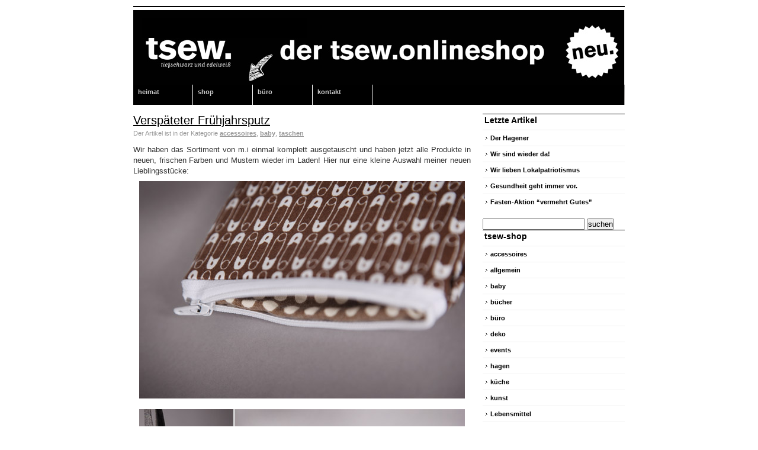

--- FILE ---
content_type: text/html; charset=UTF-8
request_url: http://www.tsew-shop.de/2011/06/verspateter-fruhjahrsputz/
body_size: 13043
content:
<!DOCTYPE html PUBLIC "-//W3C//DTD XHTML 1.0 Strict//EN" "http://www.w3.org/TR/xhtml1/DTD/xhtml1-strict.dtd">
<html xmlns="http://www.w3.org/1999/xhtml" lang="de-DE">
<head profile="http://gmpg.org/xfn/11">
<link href=”http://www.tsew-shop.de/favicon.ico” rel=”shortcut icon”>
	<meta http-equiv="Content-Type" content="text/html; charset=UTF-8" />
	<title>tiefschwarz und edelweiß.shop &raquo; Verspäteter Frühjahrsputz</title>
	<link rel="stylesheet" href="http://www.tsew-shop.de/wp-content/themes/dodo/style.css" type="text/css" media="screen" />
	<link rel="alternate" type="application/rss+xml" title="tiefschwarz und edelweiß.shop RSS Feed" href="http://www.tsew-shop.de/feed/" />
	<link rel="pingback" href="http://www.tsew-shop.de/xmlrpc.php" />
	<link rel="alternate" type="application/rss+xml" title="tiefschwarz und edelweiß.shop &raquo; Verspäteter Frühjahrsputz Kommentar-Feed" href="http://www.tsew-shop.de/2011/06/verspateter-fruhjahrsputz/feed/" />
<link rel='stylesheet' id='contact-form-7-css'  href='http://www.tsew-shop.de/wp-content/plugins/contact-form-7/includes/css/styles.css?ver=4.0.2' type='text/css' media='all' />
<script type='text/javascript' src='http://www.tsew-shop.de/wp-includes/js/jquery/jquery.js?ver=1.11.1'></script>
<script type='text/javascript' src='http://www.tsew-shop.de/wp-includes/js/jquery/jquery-migrate.min.js?ver=1.2.1'></script>
<link rel="EditURI" type="application/rsd+xml" title="RSD" href="http://www.tsew-shop.de/xmlrpc.php?rsd" />
<link rel="wlwmanifest" type="application/wlwmanifest+xml" href="http://www.tsew-shop.de/wp-includes/wlwmanifest.xml" /> 
<link rel='prev' title='Schon mal vormerken!' href='http://www.tsew-shop.de/2011/06/schon-mal-vormerken/' />
<link rel='next' title='GROSS.STADT.FIEBER' href='http://www.tsew-shop.de/2011/06/gross-stadt-fieber/' />
<meta name="generator" content="WordPress 4.0.38" />
<link rel='canonical' href='http://www.tsew-shop.de/2011/06/verspateter-fruhjahrsputz/' />
<link rel='shortlink' href='http://www.tsew-shop.de/?p=4811' />
</head>
<body>
<div id="wrapper">
	<div id="header">
		<ul id="skip">
			
		</ul>
		<div id="divSearchForm">
			<form method="get" id="searchform" action="http://www.tsew-shop.de/">
				<div>
					<input type="hidden" value="1" id="IncludeBlogs" name="IncludeBlogs"/>
					<input type="text" name="s" class="txt" value="Search Keywords" onfocus="document.forms['searchform'].s.value='';" onblur="if (document.forms['searchform'].s.value == '') document.forms['searchform'].s.value='Search Keywords';" />
					<input type="submit" id="searchsubmit" value="Search" />
				</div>
			</form>
		</div>		
		<div id="header-bg">
			<h1 id="logo"><a href="http://www.tsew-shop.de">tiefschwarz und edelweiß.shop</a> <span></span></h1>
			<div id="navcontainer">
				<ul id="navlist">
					<li><a href="http://www.tsew-shop.de/">heimat</a></li>
					<li class="page_item page-item-9"><a href="http://www.tsew-shop.de/einkaufen" target="_blank">shop</a></li>
<li class="page_item page-item-2"><a href="http://www.tsew-shop.de/buero/">büro</a></li>
<li class="page_item page-item-293"><a href="http://www.tsew-shop.de/kontakt/">kontakt</a></li>
				</ul>
			</div>
		</div>
	</div><!-- end #header -->
	<div id="container">
		<div id="content">
	
			<div class="post">
				<h2><a href="http://www.tsew-shop.de/2011/06/verspateter-fruhjahrsputz/" rel="bookmark" title="Verspäteter Frühjahrsputz">Verspäteter Frühjahrsputz</a></h2>
				<div class="postmetadata">
					 Der Artikel ist in der Kategorie <a href="http://www.tsew-shop.de/category/accessoires/" rel="category tag">accessoires</a>, <a href="http://www.tsew-shop.de/category/baby/" rel="category tag">baby</a>, <a href="http://www.tsew-shop.de/category/taschen/" rel="category tag">taschen</a>					<br />				</div>
				<div class="entry">
				  <p>Wir haben das Sortiment von m.i einmal komplett ausgetauscht und haben jetzt alle Produkte in neuen, frischen Farben und Mustern wieder im Laden! Hier nur eine kleine Auswahl meiner neuen Lieblingsstücke:<br />
<img src="http://www.tsew-shop.de/wp-content/uploads/mi2011.jpg" alt="asc" /><br />
<img src="http://www.tsew-shop.de/wp-content/uploads/mi2011a.jpg" alt="asc" /><br />
<img src="http://www.tsew-shop.de/wp-content/uploads/mi2011f.jpg" alt="asc" /><br />
<img src="http://www.tsew-shop.de/wp-content/uploads/mi2011b.jpg" alt="asc" /><br />
<img src="http://www.tsew-shop.de/wp-content/uploads/mi2011c.jpg" alt="asc" /><br />
<img src="http://www.tsew-shop.de/wp-content/uploads/mi2011d.jpg" alt="asc" /><br />
<img src="http://www.tsew-shop.de/wp-content/uploads/mi2011e.jpg" alt="asc" /></p>
				</div>
							</div>

	
<!-- You can start editing here. -->


			<!-- If comments are closed. -->
		<p class="nocomments"></p>

	


	
    </div><!-- end #content -->

    <div id="sidebar">


		<div id="recent-posts-3" class="widget widget_recent_entries">		<h2>Letzte Artikel</h2>		<ul>
					<li>
				<a href="http://www.tsew-shop.de/2021/09/der-hagener/">Der Hagener</a>
						</li>
					<li>
				<a href="http://www.tsew-shop.de/2021/06/wir-sind-wieder-da-2/">Wir sind wieder da!</a>
						</li>
					<li>
				<a href="http://www.tsew-shop.de/2020/10/wir-lieben-lokalpatriotismus/">Wir lieben Lokalpatriotismus</a>
						</li>
					<li>
				<a href="http://www.tsew-shop.de/2020/03/gesundheit-geht-immer-vor/">Gesundheit geht immer vor.</a>
						</li>
					<li>
				<a href="http://www.tsew-shop.de/2020/03/fasten-aktion-vermehrt-gutes/">Fasten-Aktion &#8220;vermehrt Gutes&#8221;</a>
						</li>
				</ul>
		</div><div id="search-3" class="widget widget_search"><form method="get" id="searchform" action="http://www.tsew-shop.de/">
	<input type="text" value="" name="s" id="s" />
	<input type="submit" id="searchsubmit" value="suchen" /><br>
</form></div><div id="categories-3" class="widget widget_categories"><h2>tsew-shop</h2>		<ul>
	<li class="cat-item cat-item-10"><a href="http://www.tsew-shop.de/category/accessoires/" >accessoires</a>
</li>
	<li class="cat-item cat-item-1"><a href="http://www.tsew-shop.de/category/allgemein/" >allgemein</a>
</li>
	<li class="cat-item cat-item-20"><a href="http://www.tsew-shop.de/category/baby/" >baby</a>
</li>
	<li class="cat-item cat-item-7"><a href="http://www.tsew-shop.de/category/buecher/" >bücher</a>
</li>
	<li class="cat-item cat-item-22"><a href="http://www.tsew-shop.de/category/buro/" >büro</a>
</li>
	<li class="cat-item cat-item-28"><a href="http://www.tsew-shop.de/category/deko/" >deko</a>
</li>
	<li class="cat-item cat-item-21"><a href="http://www.tsew-shop.de/category/events/" >events</a>
</li>
	<li class="cat-item cat-item-23"><a href="http://www.tsew-shop.de/category/hagen/" >hagen</a>
</li>
	<li class="cat-item cat-item-27"><a href="http://www.tsew-shop.de/category/kueche/" >küche</a>
</li>
	<li class="cat-item cat-item-11"><a href="http://www.tsew-shop.de/category/kunst/" >kunst</a>
</li>
	<li class="cat-item cat-item-25"><a href="http://www.tsew-shop.de/category/lebensmittel/" >Lebensmittel</a>
</li>
	<li class="cat-item cat-item-26"><a href="http://www.tsew-shop.de/category/maenner/" >männer</a>
</li>
	<li class="cat-item cat-item-9"><a href="http://www.tsew-shop.de/category/mode/" >mode</a>
</li>
	<li class="cat-item cat-item-19"><a href="http://www.tsew-shop.de/category/monster/" >monster</a>
</li>
	<li class="cat-item cat-item-17"><a href="http://www.tsew-shop.de/category/papier/" >papier</a>
</li>
	<li class="cat-item cat-item-18"><a href="http://www.tsew-shop.de/category/pflege/" >pflege</a>
</li>
	<li class="cat-item cat-item-4"><a href="http://www.tsew-shop.de/category/schmuck/" >schmuck</a>
</li>
	<li class="cat-item cat-item-8"><a href="http://www.tsew-shop.de/category/taschen/" >taschen</a>
</li>
	<li class="cat-item cat-item-24"><a href="http://www.tsew-shop.de/category/weihnachten/" >Weihnachten</a>
</li>
	<li class="cat-item cat-item-12"><a href="http://www.tsew-shop.de/category/wohnen/" >wohnen</a>
</li>
		</ul>
</div>		
<div id="text-3" class="widget widget_text"><h2>    </h2>			<div class="textwidget"><b> tiefschwarz und edelweiß.shop<br> 
 für design, kunst und accessoires</b><br><br>
telefon (+49) 2331-6957378<br>
telefax (+49) 2331-6951971<br><br>

frankfurter straße  65. 58095 hagen<br><br>
<a title="tsew-shop" href="http://www.tsew-shop.de/kontakt/" target="_self">info@tsew-shop.de</a>. <a title="tsew-shop" href="http://www.tsew-shop.de/" target="_blank">tsew-shop.de</a><br><br></div>
		</div><div id="linkcat-2" class="widget widget_links"><h2>Partner/Links</h2>
	<ul class='xoxo blogroll'>
<li><a href="http://www.allerwelthaus.org/" target="_blank">allerwelthaus</a></li>
<li><a href="http://www.antipesto-graphics.com/" target="_blank">antipesto</a></li>
<li><a href="http://www.arthurkopf.de/" target="_blank">arthurkopf</a></li>
<li><a href="http://www.maltebielau.de/cliplight.html" target="_blank">cliplight</a></li>
<li><a href="http://www.designstückchen.de/" target="_blank">designstückchen</a></li>
<li><a href="http://www.goldreiter.de/" target="_blank">die goldreiter</a></li>
<li><a href="http://www.elektropulli.de" target="_blank">elektropulli</a></li>
<li><a href="http://www.elkedag.de/" target="_blank">elkedag</a></li>
<li><a href="http://naehstudio-fadenlauf.de" target="_blank">fadenlauf</a></li>
<li><a href="http://www.fettkraut.com" target="_blank">fettkraut</a></li>
<li><a href="http://form-schlüssig.de/" target="_blank">form-schlüssig</a></li>
<li><a href="http://www.annaschroll.de/GA01.html" target="_blank">gelebte alternativen</a></li>
<li><a href="http://www.gillvuz.de" target="_blank">gillvuz verlag</a></li>
<li><a href="http://www.groesserfetterbreiter.de" target="_blank">größer fetter breiter</a></li>
<li><a href="http://www.haends.com/" target="_blank">händs</a></li>
<li><a href="http://hebebuehne-ev.de" target="_blank">hebebühne</a></li>
<li><a href="http://www.himmelrosa.de/" target="_blank">himmelrosa</a></li>
<li><a href="http://www.hirschkind.de/" target="_blank">hirschkind</a></li>
<li><a href="http://www.jagdschloss-frankfurt.de/" target="_blank">jagdschloss</a></li>
<li><a href="http://kaline-accessoires.blogspot.com/" target="_blank">kaline</a></li>
<li><a href="http://de.dawanda.com/shop/Liebetanz" target="_blank">liebetanz</a></li>
<li><a href="http://www.lipbert.de/" target="_blank">lipbert</a></li>
<li><a href="http://loveskillsdesign.blogsport.de/" target="_blank">loveskillsdesign</a></li>
<li><a href="http://www.mi-design.net/" target="_blank">m.i</a></li>
<li><a href="http://www.ninjani.de" target="_blank">ninjani</a></li>
<li><a href="http://www.oogs.de/" target="_blank">oogs</a></li>
<li><a href="http://www.poimiakukkia.com/" target="_blank">poimiakukkia</a></li>
<li><a href="http://www.ruhrcoast-clothing.com/" target="_blank">ruhrcoast clothing</a></li>
<li><a href="http://www.ruhrperle.com" target="_blank">ruhrperle</a></li>
<li><a href="http://stinkewolke.de/" target="_blank">stinkewolke</a></li>
<li><a href="http://www.tolle-ting.de" target="_blank">tolle ting</a></li>
<li><a href="http://trinkhallen-schickeria.de/" target="_blank">trinkhallen schickeria</a></li>
<li><a href="http://www.tiefschwarzundedelweiss.de" target="_blank">tsew.büro</a></li>
<li><a href="http://www.unikatis.de/" target="_blank">unikatis</a></li>
<li><a href="http://www.visualmonkey.de/" target="_blank">visualmonkey</a></li>

	</ul>
</div>

			</div><!-- end #sidebars -->	</div><!-- end #container -->

	<div id="footer">
	
	
	
	<div id="base">
       
      
</div>
	
	
	
	tiefschwarz und edelweiß | <a href="http://www.tsew-shop.de/einkaufen/impressum/" target="_blank">Impressum</a> | <a href="http://www.tsew-shop.de/einkaufen/datenschutz/" target="_blank">Datenschutz</a> 
	 
	
	</div>

</div><!-- end #wrapper -->

<script type='text/javascript' src='http://www.tsew-shop.de/wp-content/plugins/contact-form-7/includes/js/jquery.form.min.js?ver=3.51.0-2014.06.20'></script>
<script type='text/javascript'>
/* <![CDATA[ */
var _wpcf7 = {"loaderUrl":"http:\/\/www.tsew-shop.de\/wp-content\/plugins\/contact-form-7\/images\/ajax-loader.gif","sending":"Senden ..."};
/* ]]> */
</script>
<script type='text/javascript' src='http://www.tsew-shop.de/wp-content/plugins/contact-form-7/includes/js/scripts.js?ver=4.0.2'></script>
<script>var pltNewTabURLs = ["http:\/\/www.tsew-shop.de\/einkaufen"];(function(){jQuery(function(e){return e("body").on("click","a",function(t){var n;n=e(this);if(e.inArray(n.attr("href"),pltNewTabURLs)>-1)return n.attr("target","_blank")})})}).call(this);</script></body>
</html>


--- FILE ---
content_type: text/css
request_url: http://www.tsew-shop.de/wp-content/themes/dodo/style.css
body_size: 9360
content:
/*

Theme Name: Dodo

Theme URI:

Description: A 2-columns simple, clean and easily accessible beautiful theme which can load your blog more faster. For free additional support  - <a href="http://www.inspiredbuddy.com/wordpress-themes/a-simple-and-clean-wordpress-theme-for-everyone/">Inspired Buddy</a>.

Version: 1.2.1

Author: Rajveer Singh Rathore

Author URI: http://www.inspiredbuddy.com/

Tags: fixed width, two columns, archives, accessible, simple, clean, valid CSS, valid XHTML, black, white, right sidebar, widgets, widget ready

*/



/* Changelog

Version 1.2 - Links color changed to blue (more user friendly), small padding/margin fixes in sidebar navigation and <ol> list in main content.

Version 1.2.1 - Added more info for free support on this theme, and few extra tags.

*/



* {margin:0; padding:0; }

body {

	font:62.5% "arial", helvetica, sans-serif;

	line-height:1.7em;

	color:#333;

}

a {

	color:#111111;

	text-decoration:none;

	font-weight:bold;

}

a:hover {

	color: #000000;

	text-decoration:underline;

}

p {padding-top:10px;}

h1 {margin: 20px 0 0}

img {

	margin:8px 10px 5px 10px;

	}

input {vertical-align: middle}

h2 {

	font: normal 1.6em "arial", helvetica, sans-serif;

	margin: 0 0 12px;

}

blockquote {

	margin: 10px 25px 10px 30px;

	border-left: 3px solid #00acff;

	background: #ffffff;

	padding: 5px 15px;

	font-size: 1.3em;

	color:#000;

}

blockquote p {

	font-size: 1em !important;

	margin: 0;

}

.aligncenter,

.wp-caption {

	border: 1px solid #ddd;

	text-align: center;

	background-color: #f3f3f3;

	padding-top: 4px;

	margin: 10px;

}

.wp-caption img {

	margin: 0;

	padding: 0;

	border: 0 none;

}

.wp-caption p.wp-caption-text {

	font-size: 11px;

	line-height: 17px;

	padding: 0 4px 5px;

	margin: 0;

}

#wrapper {

	width: 830px;

	margin: 0 auto;

	padding: 10px 0 0 0;

}

#header {

	margin-bottom: 15px;

	position:relative;

	overflow:hidden;

}

#header-bg {

	background:#E7E6E6 url(images/header-bg.jpg) no-repeat scroll 0 0;

	height:160px;

	position:relative;

	border-top:5px solid #FFF;

}

#header-bg h1 {

	position:absolute;

	top:0px;

	left:15px;

	color:#000;

	line-height: 0.85em;

	font-size:2.3em;

	margin: 14px 0 15px;

	background:#000000;

	padding:10px 10px 4px 10px;

}

#header-bg h1 a {

	font-family:"Arial Black";

	font-weight:normal;

	color:#000;

	letter-spacing:-1px;

	}

#header-bg h1 span {

	display: block;

	font-size: 0.50em;

	font-weight: normal;

	text-transform: uppercase;

	color:#00acff;

}

#navcontainer {

	background:transparent url(images/nav-bg.png) no-repeat scroll 0 0;

	height:34px;

	position:absolute;

	bottom:0;

	left:0;

	width:830px;

}

ul#navlist {

	list-style-position:outside;

	list-style-type:none;

	margin:0;

	padding:0;

}

ul#navlist li {	

	border-right:1px solid #FFF;

	float:left;

	width:100px;

	margin:0;

	padding:0;

	text-align:left;

}

ul#navlist li a {

	color:#CCCCCC;

	display:block;

	font-size:11px;

	text-decoration:none;

	height:30px;

	font-weight:bold;

	padding:4px 15px 0 8px;

}

ul#navlist li a:hover {

	background-color:rgb(145,207,210);

	color:#fff;

}

#navlist li.current_page_item {

	background:#666;

	color:#FFF !important;

}

#skip {

	list-style-image:none;

	list-style-position:outside;

	list-style-type:none;

	margin:0;

	padding:0 0.5em;

	border-bottom:2px solid #000;

}

#skip li {

	display:inline;

	font-size:120%;

	line-height:2.5;

	margin:0 1em 0 0;

	padding:0;

}

#skip a:link, #skip a:visited {

	background:transparent url(images/arrow-skip.gif) no-repeat scroll 100% 60%;

	border-color:#000000;

	color:#666666;

	font-weight:normal;

	padding-right:10px;

}

#skip a:focus, #skip a:active, #skip a:hover {

	background-color:#FFFDD5;

	color:#000000;

	text-decoration:underline;

}

#divSearchForm {

	float:right;

	margin:-32px 0 0 0;

	font-size:120%;

}

#divSearchForm label {

	display:inline;

	margin:0;

	color:#333;

	font-family:"arial", helvetica, sans-serif;

	text-transform:uppercase;

	font-weight:bold;

	vertical-align:middle;

}

#divSearchForm input.txt {

	display:inline;

	width:130px;

	padding:2px;

	border:1px solid #999;

	vertical-align:middle;

}

#divSearchForm input.txt:focus {

	color:#000;

	background:#f6feda;

}

#divSearchForm input.btn {

	margin:0;

	vertical-align:middle;

}

#container {

	width: 100%;

	margin-bottom:10px;

}

#container:after {

	content: '.';

	display: block;

	clear: both;

	visibility: hidden;

	height: 0;

}

#content {

	width: 570px;

	float: left;

	padding: 0 10px 0 0;

	overflow: hidden;

}



#content h2 {

	font:normal 1.9em "arial", helvetica, sans-serif;

	padding: 0 0 4px;

	color:#000;

}

#content h2 a {

	font-weight:normal;

	text-decoration:underline;

	color:#000;

	}

#content h2 a:hover {

	color:rgb(145,207,210);

	}

#content h2.pagetitle {

	padding-left: 3px;

	padding: 1px 0 4px;

}

#content h3 {

	font:bold 1.7em "arial", helvetica, sans-serif !important;

	color:#000;

	margin-bottom:-5px !important;

}

#content p, ntent li {

	font-size: 1.3em;

	line-height: 1.4em;

}

#content h3 a {

	text-decoration:underline;

	}	

#content .post {

	margin: 0 0 2.2em;

}

#content .post h2 {

	font-size:2em;

	margin:0 0 -2px;

}

#content .post h3 {

	margin-bottom:0px !important;

}

.post ul, .post ol {

	margin:0 0 6px 35px;

	font-size:12px;

}

.post li {

	padding:8px 25px 0 0;

	color:#000;

}

.post .postmetadata {

	font-size:1.1em;

	color:#999;

}

.postmetadata a {

	color:#999;

	text-decoration: underline;

}

.postmetadata a:hover {

	color:#000;

}

.entry {

  text-align: justify;

}

.entry h1 {

	font-size: 1.8em;

	margin: 15px 0 10px;

}

.entry h2 {

	font-size: 1.65em !important;

	font-weight: bold !important;

	margin: 15px 0 10px !important;

	padding: 0 !important;

	border: none !important;

}

.entry h3 {

	font-size: 1.45em !important;

	font-weight: bold !important;

	margin: 15px 0 10px !important;

	padding: 0 !important;

}

.entry h4 {

	font-size: 1.3em;

	margin: 15px 0 10px;

	font-weight: bold !important;

}

.nav {

	font-size: 1.3em;

	padding: 0 0 22px;

}

.navigation {

	font-size: 1.3em;

	margin:20px 0 5px 0;

	height: 1.3em;

}

.alignleft {float: left;}

.alignright {float: right;}

h3#comments,h3#respond {

	padding: 1px 0 4px;

	border-bottom: 1px solid #EEE;

}

.commentlist {

	margin: 20px 0 30px 18px;

	font-size:120%;

}

.commentlist img {

	float:none;

	padding:0;

	border:0;

	}

.commentlist li {

	padding:5px 0 20px;

	font-size:90%;

}

.cdata {

	background:#FFFDD5;

	border-top:1px solid #BFBC7D;

	padding: 3px 3px 3px 7px;

	height: 1%;

}

.cdata strong {

  display: block;

  color:#000;

}

#content img.avatar {

  	float: right;

	display: inline;

	border: 0;

	margin: 1px 1px 0;

}

.ctext {

  padding: 0 7px;

}



.commentlist li p {

	font-size: 1em !important;

}

.commentmetadata {

	font-size: 0.85em;

}

.commentmetadata a {

  color: #848144;

}

#comment {

	width: 530px;

	height: 170px;

}

/* sidebar

-----------------------------------------------------------------------------*/

#sidebar {

	float: left;

	width: 240px;

	padding: 0 0 0 10px;

	font-size: 1.2em;

	line-height: 1.4em;

}

#sidebar ul	{

	list-style: none;

	margin:0 0 15px;

	font-size:11px;

	}

#sidebar ul li ul {

	margin:0;

	padding:0 0 0 4px;

	}	

#sidebar ul li ul li ul	{

	margin:5px 0 -12px 0;

	padding:0 0 0 4px;

	}	

#sidebar ul	li	{

	margin: 0px 0px -1px 0px;

	border-top: 1px solid #EEE;

	padding:6px 0 6px 5px;

	line-height: 15px;

	}		

#sidebar ul li a {

	background:url(images/arrow.gif) no-repeat center left;

	padding: 0 0 0 8px;

	text-decoration:none;

	color:#000000;

	font-weight:bold;

	}

#sidebar ul li a:hover {

	text-decoration:underline;

	color:#000000;

	}

#sidebar h2 {

	font:bold 1.2em "arial", helvetica, sans-serif;

	padding: 6px 0 0 3px;

	line-height:0.6em;

	color:#000;

	border-top: 1px solid #000;

}

#sidebar h3 {

	font: normal 1.4em/1.1em "arial", helvetica, sans-serif;

	padding: 0 0 3px;

}



.tags,

#tag_cloud {

	margin: 0 0 15px;

}

.tags {

  text-align:center;

  line-height:21px !important;

}

abbr, acronym {

border:medium none;

}

abbr[title], acronym[title] {

border-bottom:1px dotted #999;

cursor:help;

font-style:italic;

}

code, kbd, pre {

font-family: Monaco,"Courier New",Tahoma;

}

pre {

	padding:10px;

	background:#F6F7F5;

	font-size:120%;

}



code {

	color:#990000;

	font-family:"Courier New",Courier,mono;

}

.txtRed {

	color:#FF0000;

	font-size:130%;

}

.txtGrey {

	color:#999;

}

#footer {

	clear: both;

	margin: 0 0 15px;

	font-size: 1.1em;

	color: #808080;

}

#footer p{

	text-align:center;

	color:#999;

	}

#footer p a{

	color:#999;

	}

#footer p a:hover{

	color:#000;

	}	

#base .baseHdr{

	font-size:1.5em;

	color:#000;

	font-weight:bold;

	margin-bottom:10px;

	border:none;

	padding:0;

}

#base {display: inline; float: left; margin: 0; width:100%; clear:left;}

#base {background:#FFFFFF; border-bottom:3px solid #000; border-top:3px solid #000; position: relative; }

#base ul {margin:10px 10px; padding:10px 0 0 4px; width:252px; display:inline; float:left; list-style-type:none; }

#base li {padding:5px 4px; border-top:1px solid #C0BDBD; line-height:15px;}

.grid12 h6 { margin: 10px 0 50px 0; }

